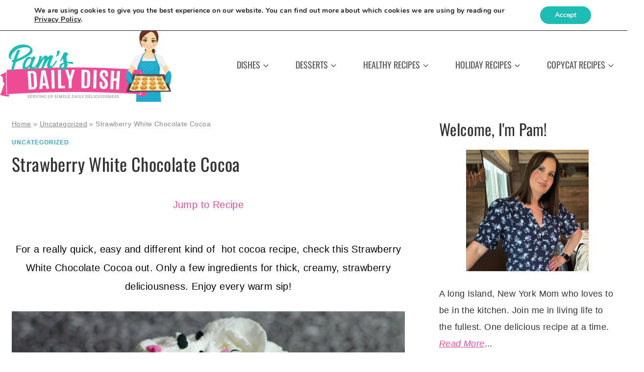

--- FILE ---
content_type: text/html; charset=utf-8
request_url: https://foodyub.com/w/2337/pamsdailydish/250/250
body_size: 2097
content:


<!DOCTYPE html>
<html>

<head id="headMaster"><script async src="https://www.googletagmanager.com/gtag/js?id=G-L4FJLH8XMJ"></script> 
<script> 
  window.dataLayer = window.dataLayer || []; 
  function gtag(){dataLayer.push(arguments);} 
  gtag('js', new Date()); 
  gtag('config', 'G-L4FJLH8XMJ'); 
</script>


<meta name="description" content="Discover. Share. Grow." />

     
<link rel='shortcut icon' href='https://blogyub.com/favicon.ico' />
<link href='https://blogyub.com/styles/shared.css' rel='stylesheet' type='text/css' />
<link href='https://foodyub.com/styles/fonts.css' rel='stylesheet' type='text/css' />
<link href='https://blogyub.com/styles/widgets.css' rel='stylesheet' type='text/css' />

<meta name="robots" content="noindex,nofollow,noarchive,nocache" />

<meta name="author" content="BlogYub.com" />
<style type="text/css" rel="stylesheet">.GBG { color: #F5F5F5; background-color: #997966; /* Old browsers */ background: #997966; /* Old browsers */ background: -moz-linear-gradient(top, #997966 0%, #5A463C  100%); /* FF3.6+ */ background: -webkit-gradient(linear, left top, left bottom, color-stop(0%,#997966), color-stop(100%,#5A463C )); /* Chrome,Safari4+ */ background: -webkit-linear-gradient(top, #997966 0%,#5A463C  100%); /* Chrome10+,Safari5.1+ */ background: -o-linear-gradient(top, #997966 0%,#5A463C  100%); /* Opera 11.10+ */ background: -ms-linear-gradient(top, #997966 0%,#5A463C  100%); /* IE10+ */ background: linear-gradient(top, #997966 0%,#5A463C  100%); /* W3C */ filter: progid:DXImageTransform.Microsoft.gradient( startColorstr='#997966', endColorstr='#5A463C ',GradientType=0 ); /* IE6-9 */} </style><title>
	FoodYub, Your Food Blog Submission Network - FoodYub
</title></head>

<body>
    <form method="post" action="./250" id="formMaster">
<div class="aspNetHidden">
<input type="hidden" name="__VIEWSTATE" id="__VIEWSTATE" value="/wEPDwUHMTQ3MDgzNGRkGBACDDz3cyoYTwb4pl+X+G5I4gcJEUPpiznl2y+UFNI=" />
</div>

<div class="aspNetHidden">

	<input type="hidden" name="__VIEWSTATEGENERATOR" id="__VIEWSTATEGENERATOR" value="32DB4379" />
</div>
    
     <div class="TAC">
          <div class="DIB">
                              <table class="DIB BR tblWidget BR"> 
                    <tr> 
                         <td colspan="2" class="GBG tdLogo TAL"> 
                              <a class="FLL VAM" href="https://foodyub.com/" target="_blank"><img class="imgLogo250x250 PDT9 PDR9 PDB9 PDL19" src="https://blogyub.com/images/logos/foodyub.png" alt="FoodYub.com" /></a> 
                              <a class="Ease aLogoHome aLogoHome45 FLL VAM" href="https://foodyub.com/" target="_blank"><span class="spanLogo PDR3">Food</span><span class="spanLogoYub">Yub</span></a> 
                         </td> 
                    </tr> 
                    <tr> 
                         <td colspan="2" class="BDR BDB BDL"> 
                              <div class="TAC"> 
                                   <div class="DIB TAC PDT3 divThumbs250x250"> 
                                        <a href="https://foodyub.com/go/1933969307072631753/berry-lemonade-ice-cream-cake-by-pamsdailydish" target="_blank" /> 
                                             <img class="imgThumb250x250 DIB PD3" src="https://idn.blob.core.windows.net/foodyub/1933969307072631753.jpg" alt="Berry Lemonade Ice Cream Cake" title="Berry Lemonade Ice Cream Cake" /> 
                                        </a> 
                                        <a href="https://foodyub.com/go/1933949104027218385/blueberry-refresher-drink-by-pamsdailydish" target="_blank" /> 
                                             <img class="imgThumb250x250 DIB PD3" src="https://idn.blob.core.windows.net/foodyub/1933949104027218385.jpg" alt="Blueberry Refresher Drink" title="Blueberry Refresher Drink" /> 
                                        </a> 
                                        <a href="https://foodyub.com/go/1933908744745945198/perfect-over-easy-eggs-by-pamsdailydish" target="_blank" /> 
                                             <img class="imgThumb250x250 DIB PD3" src="https://idn.blob.core.windows.net/foodyub/1933908744745945198.jpg" alt="Perfect Over Easy Eggs" title="Perfect Over Easy Eggs" /> 
                                        </a> 
                                        <a href="https://foodyub.com/go/1933826024958908669/valentine-charcuterie-board-by-pamsdailydish" target="_blank" /> 
                                             <img class="imgThumb250x250 DIB PD3" src="https://idn.blob.core.windows.net/foodyub/1933826024958908669.jpg" alt="Valentine Charcuterie Board" title="Valentine Charcuterie Board" /> 
                                        </a> 
                                        <a href="https://foodyub.com/go/1933803328221710397/mini-dessert-tacos-by-pamsdailydish" target="_blank" /> 
                                             <img class="imgThumb250x250 DIB PD3" src="https://idn.blob.core.windows.net/foodyub/1933803328221710397.jpg" alt="Mini Dessert Tacos" title="Mini Dessert Tacos" /> 
                                        </a> 
                                        <a href="https://foodyub.com/go/1933738343253290099/fruit-and-nut-salad-with-honey-dressing-by-pamsdailydish" target="_blank" /> 
                                             <img class="imgThumb250x250 DIB PD3" src="https://idn.blob.core.windows.net/foodyub/1933738343253290099.jpg" alt="Fruit and Nut Salad with Honey Dressing" title="Fruit and Nut Salad with Honey Dressing" /> 
                                        </a> 
                                   </div> 
                              </div> 
                         </td> 
                    </tr> 
                    <tr> 
                         <td colspan="2" class="BDR BDB BDL TAC tdVisitBlog tdVisitBlog250x250"> 
                              <a class="btnVisitBlog PDT3 PDR9 PDB3 PDL9 DIB BR" href="https://foodyub.com/blog/pamsdailydish" target="_blank"><span> 
                                   <img class="imgOpenBlank PDR5" src="https://blogyub.com/images/open_blank.png" alt="" /></span><span>More on FoodYub</span> </a> 
                         </td> 
                    </tr> 
               </table> 

          </div>
     </div>

    </form>
    
     

</body>

</html>
